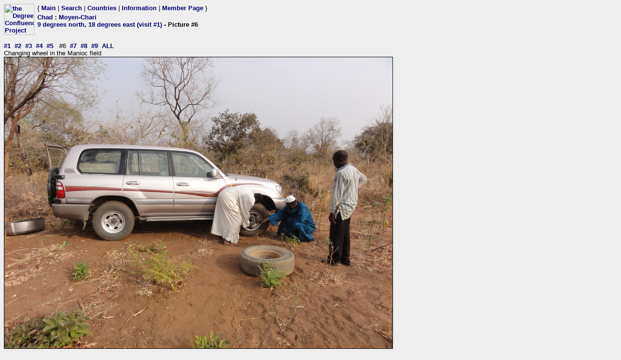

--- FILE ---
content_type: text/html; charset=utf-8
request_url: https://www.confluence.org/photo.php?visitid=18932&pic=6
body_size: 637
content:
<html><head><title>DCP: 9 degrees north, 18 degrees east (visit #1) - Picture #6</title><meta http-equiv="Content-Type" content="text/html;charset=utf-8"/><link href="/style.css" rel="styleSheet" type="text/css"></head><body bgcolor="#EEEEEE" text="#000000" link="#0000CC"  ><table border="0" cellpadding="0" cellspacing="0"><tr><td rowspan="2" width="65"><a href="/index.php"><img src="/graphics/earthsmall2.gif" width="63" height="64" alt="the Degree Confluence Project" align="bottom" border="0"></a></td><td>&nbsp;</td><td align="left" nowrap>{ <a href="/index.php">Main</a> | <a href="/search.php">Search</a> | <a href="/country.php">Countries</a> | <a href="/information.php">Information</a> | <a href="/member.php">Member Page</a> }</td></tr><tr><td>&nbsp;</td><td><h2><a href="/country.php?id=90">Chad</a> : <a href="/region.php?id=490">Moyen-Chari</a><br><a href="/confluence.php?visitid=18932">9 degrees north, 18 degrees east (visit #1)</a> - Picture #6</h2></td></tr></table><br><a href="?visitid=18932&amp;pic=1">#1</a>&nbsp;&nbsp;<a href="?visitid=18932&amp;pic=2">#2</a>&nbsp;&nbsp;<a href="?visitid=18932&amp;pic=3">#3</a>&nbsp;&nbsp;<a href="?visitid=18932&amp;pic=4">#4</a>&nbsp;&nbsp;<a href="?visitid=18932&amp;pic=5">#5</a>&nbsp;&nbsp;
#6&nbsp;&nbsp;<a href="?visitid=18932&amp;pic=7">#7</a>&nbsp;&nbsp;<a href="?visitid=18932&amp;pic=8">#8</a>&nbsp;&nbsp;<a href="?visitid=18932&amp;pic=9">#9</a>&nbsp;&nbsp;<a href="?visitid=18932&pic=ALL">ALL</a>
<br>Changing wheel in the Manioc field<br><img src="/td/all/n09e018/%70%69%63%36.jpg" border="1" alt="Changing wheel in the Manioc field" title="Changing wheel in the Manioc field"><br><a href="?visitid=18932&amp;pic=1">#1</a>&nbsp;&nbsp;<a href="?visitid=18932&amp;pic=2">#2</a>&nbsp;&nbsp;<a href="?visitid=18932&amp;pic=3">#3</a>&nbsp;&nbsp;<a href="?visitid=18932&amp;pic=4">#4</a>&nbsp;&nbsp;<a href="?visitid=18932&amp;pic=5">#5</a>&nbsp;&nbsp;
#6&nbsp;&nbsp;<a href="?visitid=18932&amp;pic=7">#7</a>&nbsp;&nbsp;<a href="?visitid=18932&amp;pic=8">#8</a>&nbsp;&nbsp;<a href="?visitid=18932&amp;pic=9">#9</a>&nbsp;&nbsp;<a href="?visitid=18932&pic=ALL">ALL</a></body></html>